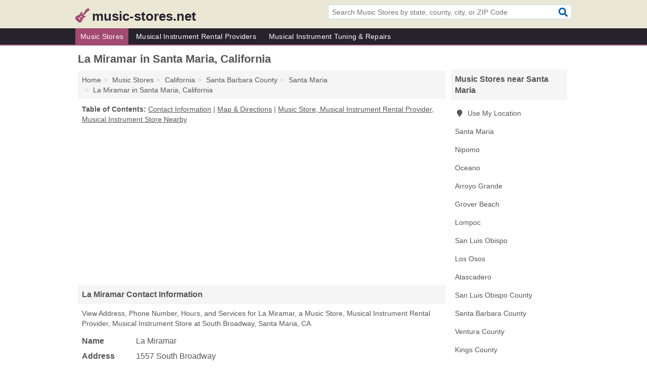

--- FILE ---
content_type: text/html; charset=utf-8
request_url: https://www.music-stores.net/la-miramar-in-santa-maria-ca-93454-1b7/
body_size: 4669
content:
<!DOCTYPE html>
<html lang="en">
  <head>
    <meta charset="utf-8">
    <meta http-equiv="Content-Type" content="text/html; charset=UTF-8">
    <meta name="viewport" content="width=device-width, initial-scale=1">
    <title>La Miramar (Music Store, Musical Instrument Rental Provider, Musical Instrument Store in Santa Maria, CA Address, Phone, Hours, and Services)</title>
    <link rel="canonical" href="https://www.music-stores.net/la-miramar-in-santa-maria-ca-93454-1b7/">
    <meta property="og:type" content="website">
    <meta property="og:title" content="La Miramar (Music Store, Musical Instrument Rental Provider, Musical Instrument Store in Santa Maria, CA Address, Phone, Hours, and Services)">
    <meta name="description" content="Looking for La Miramar in Santa Maria, California? Find Address, Phone Number, Hours, and Services for the Santa Maria, CA Music Store, Musical Instrument">
    <meta property="og:description" content="Looking for La Miramar in Santa Maria, California? Find Address, Phone Number, Hours, and Services for the Santa Maria, CA Music Store, Musical Instrument Rental Provider, Musical Instrument Store.">
    <meta property="og:url" content="https://www.music-stores.net/la-miramar-in-santa-maria-ca-93454-1b7/">
    <link rel="preconnect" href="//pagead2.googlesyndication.com" crossorigin>
    <link rel="preconnect" href="//www.google-analytics.com" crossorigin>
    <link rel="preconnect" href="https://googleads.g.doubleclick.net" crossorigin>
    <meta name="robots" content="index,follow">
    <meta name="msvalidate.01" content="B56B00EF5C90137DC430BCD46060CC08">
    <link rel="stylesheet" href="/template/style.min.css?78560cab3a57acd73a3b9e072935a6d29660802a">
<style>.fa-logo:before { content: "\f8be"}</style>
    <script src="/template/ui.min?bc9dd65bfcc597ede4ef52a8d1a4807b08859dcd" defer></script>
    <!-- HTML5 shim and Respond.js for IE8 support of HTML5 elements and media queries -->
    <!--[if lt IE 9]>
      <script src="https://oss.maxcdn.com/html5shiv/3.7.3/html5shiv.min.js"></script>
      <script src="https://oss.maxcdn.com/respond/1.4.2/respond.min.js"></script>
    <![endif]-->
  </head>
  <body data-spy="scroll" data-target="#nav-scrollspy" data-offset="0" style="position:relative;" class="pt-listing">
<nav class="navbar navbar-fixed-top hide-on-scroll">
  <div class="container columns-2 sections-9">
    <div class="row">
      <div class="n-toggle collapsed weescreen" data-toggle="collapse" data-target="#navbar, #navbar-search" aria-expanded="false" aria-controls="navbar">
        <i class="fa fa-bars fa-2x"></i>
      </div>
            <div class="navbar-logo logo-text">
        <a href="/" title="music-stores.net"><i class="fa fa-logo fa-2x"></i><span>music-stores.net</span></a>
              <br class="sr-only">
      </div>
      <div class="col-sm-6 collapse n-search" id="navbar-search">
       <form action="/search/" method="get">
        <div class="input-container">
         <input name="q" placeholder="Search Music Stores by state, county, city, or ZIP Code" type="text">
         <button type="submit" class="fa fa-search"></button>
        </div>
       </form>
      </div>
    </div>
  </div>
  <div class="navbar-menu collapse navbar-collapse" id="navbar">
    <div class="container columns-2 sections-9">
      <div class="row">
               <ul class="nav navbar-nav">
          <li class="active"><a class="" href="/music-stores/" title="Music Stores Near Me">Music Stores</a></li>
<li class=""><a class="" href="/musical-instrument-rentals/" title="Musical Instrument Rental Providers Near Me">Musical Instrument Rental Providers</a></li>
<li class=""><a class="" href="/musical-instrument-tuning-repairs/" title="Musical Instrument Tuning & Repairs Near Me">Musical Instrument Tuning & Repairs</a></li>
        </ul>
             </div>
    </div>
  </div>
</nav>
<div class="container columns columns-2 sections-9">
  <div class="row">
    <div class="col-md-7">
      <h1>La Miramar in Santa Maria, California</h1>
<ol class="box-breadcrumbs breadcrumb" itemscope itemtype="https://schema.org/BreadcrumbList">
<li><a href="/" title="music-stores.net">Home</a></li><li itemprop="itemListElement" itemscope itemtype="https://schema.org/ListItem"><a href="/music-stores/" itemprop="item" title="Music Stores Near Me"><span itemprop="name">Music Stores</span></a><meta itemprop="position" content="1"/></li><li itemprop="itemListElement" itemscope itemtype="https://schema.org/ListItem"><a href="/music-stores-in-california/" itemprop="item" title="Music Stores in California"><span itemprop="name">California</span></a><meta itemprop="position" content="2"/></li><li itemprop="itemListElement" itemscope itemtype="https://schema.org/ListItem"><a href="/music-stores-in-santa-barbara-county-ca/" itemprop="item" title="Music Stores in Santa Barbara County, CA"><span itemprop="name">Santa Barbara County</span></a><meta itemprop="position" content="3"/></li><li itemprop="itemListElement" itemscope itemtype="https://schema.org/ListItem"><a href="/music-stores-in-santa-maria-ca/" itemprop="item" title="Music Stores in Santa Maria, CA"><span itemprop="name">Santa Maria</span></a><meta itemprop="position" content="4"/></li><li itemprop="itemListElement" itemscope itemtype="https://schema.org/ListItem"><a href="/la-miramar-in-santa-maria-ca-93454-1b7/" itemprop="item" title="La Miramar in Santa Maria, California"><span itemprop="name">La Miramar in Santa Maria, California</span></a><meta itemprop="position" content="5"/></li>
</ol>              <p class="pad" id="toc">
    <strong class="title nobreaker">
      Table of Contents:
    </strong>
  <a href="#details" class="toc-item">Contact Information</a>
|  <a href="#geography" class="toc-item">Map & Directions</a>
|  <a href="#nearby" class="toc-item">Music Store, Musical Instrument Rental Provider, Musical Instrument Store Nearby</a>
  </p>
      <div class="advert advert-display xs s m">
        <ins class="adsbygoogle" data-ad-client="ca-pub-4723837653436501" data-ad-slot="4654369961" data-ad-format="auto" data-full-width-responsive="true"></ins>
      </div>
      <h2 class="h2 list-group-heading">La Miramar Contact Information</h2>
<p class="pad">View Address, Phone Number, Hours, and Services for La Miramar, a Music Store, Musical Instrument Rental Provider, Musical Instrument Store at South Broadway, Santa Maria, CA.</p>
      <script type="application/ld+json" id="listing">
{
  "@context": "https://schema.org",
  "@type": "LocalBusiness",
  "name": "La Miramar",
  "description": "La Miramar is a Music Store at 1557 South Broadway in Santa Maria, California.",
  "image": "https://www.music-stores.net/template/i/logo",
  "address": {
    "@type": "PostalAddress",
    "streetAddress": "1557 South Broadway",
    "addressLocality": "Santa Maria",
    "addressRegion": "CA",
    "postalCode": "93454",
    "addressCountry": "US"
  },
  "geo": {
    "@type": "GeoCoordinates",
    "latitude": 34.93321,
    "longitude": -120.44382  },
  "telephone": "+18057390022"
}
</script>

      
<dl class="dl-horizontal LocalBusiness"  data-type="Music Store" data-id="5e863a535b47586c3eb921b7" data-lat="34.9332137" data-lng="-120.4438151" data-address-place-id="internal" data-geomode="address" id="details">
  <dt>Name</dt>
  <dd class="name">La Miramar</dd>
  <dt>Address</dt>
  <dd class="address">
    <span class="streetAddress">1557 South Broadway</span><br>
    <span class="addressLocality">Santa Maria</span>,
    <span class="addressRegion">California</span>,
    <span class="postalCode">93454</span>
  </dd>
      <dt>Phone</dt>
    <dd class="telephone"><a href="tel:+1-805-739-0022">805-739-0022</a></dd>
          <dt>Hours</dt>
    <dd class="hours"><span>Mon - Sun 10:30 am - 8:00 pm</span></dd>
          <dt>Services</dt>
<dd><a href="/musical-instrument-rentals-in-santa-barbara-county-ca/" title="Musical Instrument Rental Providers in Santa Barbara County, CA">Musical Instrument Rental</a>, <a href="/musical-instrument-stores-in-santa-maria-ca/" title="Musical Instrument Stores in Santa Maria, CA">Musical Instruments</a></dd>

    </dl>

<p><a href="#toc">&#8648; Table of Contents</a></p>            <h2 class="h2 list-group-heading" id="nearby">La Miramar Branches Nearby</h2>
<div class="table-responsive">
<table class="table nearby">
<thead class="sr-only">
 <tr>
 <th>La Miramar Nearby</th>
 <th class="hidden-xs">Location</th>
 </tr>
</thead>
<tbody>
 <tr>
 <td><a href="/la-miramar-in-oceano-ca-93445-30d/" title="La Miramar in Oceano, California">La Miramar at Beach Street</a></td>
 <td class="hidden-xs">Oceano, CA</td>
 </tr>
 <tr>
 <td><a href="/la-miramar-in-san-luis-obispo-ca-93401-f4b/" title="La Miramar in San Luis Obispo, California">La Miramar at Beach Street</a></td>
 <td class="hidden-xs">San Luis Obispo, CA</td>
 </tr>
</tbody>
</table>
</div>
<p><a href="#toc">&#8648; Table of Contents</a></p>      
      <div class="advert advert-display xs s m">
        <ins class="adsbygoogle" data-ad-client="ca-pub-4723837653436501" data-ad-slot="4654369961" data-ad-format="auto" data-full-width-responsive="true"></ins>
      </div>
      
                   <h2 class="h2 list-group-heading" id="geography">Map of La Miramar in Santa Maria, California</h2>
<p class="pad">
  View map of La Miramar, and  <a class="nlc" href="https://www.google.com/maps/dir/?api=1&destination=1557+South+Broadway%2C+Santa+Maria%2C+California%2C+93454" rel="noopener" target="_blank">get driving directions from your location</a>
  .</p>
<iframe id="map" class="single" data-src="https://www.google.com/maps/embed/v1/place?key=AIzaSyD-nDulb3AINicXq9Pv_vB936D5cVSfKFk&q=1557+South+Broadway%2C+Santa+Maria%2C+California%2C+93454&zoom=16" frameborder="0" allowfullscreen></iframe>
<br class="sr-only">
<p><a href="#toc">&#8648; Table of Contents</a></p>            
            
      <div class="listings" id="nearby">
<h2 class="h2 list-group-heading">Music Store, Musical Instrument Rental Provider, Musical Instrument Store Nearby</h2>

<p class="condensed-listing">
 <span class="title">
   <a href="/baker-guitars-in-santa-maria-ca-93454-380/" title="Baker Guitars in Santa Maria, California" class="name">Baker Guitars</a>
  </span>
 <span class="subsidiary">
  <span class="city-state">
   543 West Betteravia Road  </span>
  <span class="zipcode">
    <span>Santa Maria</span>, 
    <span>CA</span>
  </span>
 </span>
 <span class="subsidiary servicelist">Musical Instruments, Voice Tutoring</span>
</p>

<p class="condensed-listing">
 <span class="title">
   <a href="/clean-pick-family-flix-in-santa-maria-ca-93454-a56/" title="Clean Pick Family Flix in Santa Maria, California" class="name">Clean Pick Family Flix</a>
  </span>
 <span class="subsidiary">
  <span class="city-state">
   1507 South Broadway  </span>
  <span class="zipcode">
    <span>Santa Maria</span>, 
    <span>CA</span>
  </span>
 </span>
</p>

<p class="condensed-listing">
 <span class="title">
   <a href="/digital-innovation-in-santa-maria-ca-93454-320/" title="Digital Innovation in Santa Maria, California" class="name">Digital Innovation</a>
  </span>
 <span class="subsidiary">
  <span class="city-state">
   1405 South Broadway  </span>
  <span class="zipcode">
    <span>Santa Maria</span>, 
    <span>CA</span>
  </span>
 </span>
</p>

<p class="condensed-listing">
 <span class="title">
   <a href="/hollywood-video-in-santa-maria-ca-93454-221/" title="Hollywood Video in Santa Maria, California" class="name">Hollywood Video</a>
  </span>
 <span class="subsidiary">
  <span class="city-state">
   1211 North Broadway  </span>
  <span class="zipcode">
    <span>Santa Maria</span>, 
    <span>CA</span>
  </span>
 </span>
</p>

<p class="condensed-listing">
 <span class="title">
   <a href="/jensen-guitar-music-in-santa-maria-ca-93456-379/" title="Jensen Guitar & Music in Santa Maria, California" class="name">Jensen Guitar & Music</a>
  </span>
 <span class="subsidiary">
  <span class="city-state">
   1130 East Clark Avenue  </span>
  <span class="zipcode">
    <span>Santa Maria</span>, 
    <span>CA</span>
  </span>
 </span>
 <span class="subsidiary servicelist">Musical Instruments, Voice Tutoring</span>
</p>

<p class="condensed-listing">
 <span class="title">
   <a href="/music-inc-in-santa-maria-ca-93455-55f/" title="Music INC in Santa Maria, California" class="name">Music INC</a>
  </span>
 <span class="subsidiary">
  <span class="city-state">
   1103 East Clark Avenue  </span>
  <span class="zipcode">
    <span>Santa Maria</span>, 
    <span>CA</span>
  </span>
 </span>
 <span class="subsidiary servicelist">Musical Instrument Tuning & Repairs, Musical Instruments</span>
</p>

<p class="condensed-listing">
 <span class="title">
   <a href="/the-piano-outlet-in-nipomo-ca-93444-518/" title="The Piano Outlet in Nipomo, California" class="name">The Piano Outlet</a>
  </span>
 <span class="subsidiary">
  <span class="city-state">
   485 North Frontage Road  </span>
  <span class="zipcode">
    <span>Nipomo</span>, 
    <span>CA</span>
  </span>
 </span>
 <span class="subsidiary servicelist">Pianos</span>
</p>

<p class="condensed-listing">
 <span class="title">
   <a href="/la-miramar-in-oceano-ca-93445-30d/" title="La Miramar in Oceano, California" class="name">La Miramar</a>
  </span>
 <span class="subsidiary">
  <span class="city-state">
   1740 Beach Street  </span>
  <span class="zipcode">
    <span>Oceano</span>, 
    <span>CA</span>
  </span>
 </span>
</p>

<p class="condensed-listing">
 <span class="title">
   <a href="/butchs-guitar-repair-in-arroyo-grande-ca-93420-cc1/" title="Butch's Guitar & Repair in Arroyo Grande, California" class="name">Butch's Guitar & Repair</a>
  </span>
 <span class="subsidiary">
  <span class="city-state">
   151 North Rena Street  </span>
  <span class="zipcode">
    <span>Arroyo Grande</span>, 
    <span>CA</span>
  </span>
 </span>
 <span class="subsidiary servicelist">Musical Instrument Tuning & Repairs, Musical Instruments</span>
</p>

<p class="condensed-listing">
 <span class="title">
   <a href="/the-record-store-in-arroyo-grande-ca-93420-fd3/" title="The Record Store in Arroyo Grande, California" class="name">The Record Store</a>
  </span>
 <span class="subsidiary">
  <span class="city-state">
   405 East Branch Street  </span>
  <span class="zipcode">
    <span>Arroyo Grande</span>, 
    <span>CA</span>
  </span>
 </span>
</p>

<p class="condensed-listing">
 <span class="title">
   <a href="/boo-boo-records-in-grover-beach-ca-93433-161/" title="Boo Boo Records in Grover Beach, California" class="name">Boo Boo Records</a>
  </span>
 <span class="subsidiary">
  <span class="city-state">
   1800 East Grand Avenue  </span>
  <span class="zipcode">
    <span>Grover Beach</span>, 
    <span>CA</span>
  </span>
 </span>
</p>

<p class="condensed-listing">
 <span class="title">
   <a href="/video-choice-the-fax-line-in-grover-beach-ca-93433-6f6/" title="Video Choice The .........Fax Line in Grover Beach, California" class="name">Video Choice The .........Fax Line</a>
  </span>
 <span class="subsidiary">
  <span class="city-state">
   501 West Grand Avenue  </span>
  <span class="zipcode">
    <span>Grover Beach</span>, 
    <span>CA</span>
  </span>
 </span>
</p>

</div>
      
            
            
            <div class="advert advert-display s m">
        <ins class="adsbygoogle" data-ad-client="ca-pub-4723837653436501" data-ad-slot="4654369961" data-ad-format="auto" data-full-width-responsive="true"></ins>
      </div>
            
            
            
    </div>
    <div class="col-md-2">
            <div class="list-group geo-major temp-geo-condensed">
  <h2 class="h3 list-group-heading">
  Music Stores near Santa Maria  </h2>
  <ul class="list-group-items">
  
      <li><a href="#" title="Music Stores Near Me" class="list-group-item geo-local">
    <span class="fa fa-visible fa-map-marker"></span>
    Use My Location
    </a></li>
    
    <li><a href="/music-stores-in-santa-maria-ca/" title="Music Stores in Santa Maria, CA" class="list-group-item ">
     Santa Maria    </a></li>
    <li><a href="/the-piano-outlet-in-nipomo-ca-93444-518/" title="The Piano Outlet in Nipomo, California" class="list-group-item ">
     Nipomo    </a></li>
    <li><a href="/la-miramar-in-oceano-ca-93445-30d/" title="La Miramar in Oceano, California" class="list-group-item ">
     Oceano    </a></li>
    <li><a href="/music-stores-in-arroyo-grande-ca/" title="Music Stores in Arroyo Grande, CA" class="list-group-item ">
     Arroyo Grande    </a></li>
    <li><a href="/music-stores-in-grover-beach-ca/" title="Music Stores in Grover Beach, CA" class="list-group-item ">
     Grover Beach    </a></li>
    <li><a href="/music-stores-in-lompoc-ca/" title="Music Stores in Lompoc, CA" class="list-group-item ">
     Lompoc    </a></li>
    <li><a href="/music-stores-in-san-luis-obispo-ca/" title="Music Stores in San Luis Obispo, CA" class="list-group-item ">
     San Luis Obispo    </a></li>
    <li><a href="/dons-string-shop-in-los-osos-ca-93402-84d/" title="Dons String Shop in Los Osos, California" class="list-group-item ">
     Los Osos    </a></li>
    <li><a href="/music-stores-in-atascadero-ca/" title="Music Stores in Atascadero, CA" class="list-group-item ">
     Atascadero    </a></li>
   <li><a href="/music-stores-in-san-luis-obispo-county-ca/" title="Music Stores in San Luis Obispo County, CA" class="list-group-item ">
    San Luis Obispo County   </a></li>
   <li><a href="/music-stores-in-santa-barbara-county-ca/" title="Music Stores in Santa Barbara County, CA" class="list-group-item ">
    Santa Barbara County   </a></li>
   <li><a href="/music-stores-in-ventura-county-ca/" title="Music Stores in Ventura County, CA" class="list-group-item ">
    Ventura County   </a></li>
   <li><a href="/music-stores-in-kings-county-ca/" title="Music Stores in Kings County, CA" class="list-group-item ">
    Kings County   </a></li>
   <li><a href="/music-stores-in-kern-county-ca/" title="Music Stores in Kern County, CA" class="list-group-item ">
    Kern County   </a></li>
  
  </ul>
</div>
            <div class="advert advert-display xs s">
        <ins class="adsbygoogle" data-ad-client="ca-pub-4723837653436501" data-ad-slot="4654369961" data-ad-format="auto" data-full-width-responsive="true"></ins>
      </div>
      
    </div>
  </div>
</div>
<footer class="footer">
 <div class="container columns-2 sections-9">
  <div class="row">
   <div class="col-sm-8 copyright">
    <p>
          <a href="/about-us/">About Us</a><br class="sr-only">     <a href="/contact-us/">Contact Us</a><br class="sr-only">
          <a href="/privacy-policy/">Privacy Policy</a><br class="sr-only">
     <a href="/terms-and-conditions/">Terms and Conditions</a><br class="sr-only">
    </p>
    <p>
     Third party advertisements support hosting, listing verification, updates, and site maintenance. Information found on music-stores.net is strictly for informational purposes and does not construe advice or recommendation.     <br>&copy;&nbsp;2026 music-stores.net. All Rights Reserved.
    </p>
   </div>
   <div class="col-sm-4 logo">
          <a href="/" title="music-stores.net"><i class="fa fa-logo fa-2x"></i><span>music-stores.net</span></a>
       </div>
  </div>
 </div>
</footer>

<script>
if(ads = document.getElementsByClassName('adsbygoogle').length) {
  adsbygoogle = window.adsbygoogle || [];
  for(var i=0; i<ads; i++) adsbygoogle.push({});
}
</script>
<script data-ad-client="ca-pub-4723837653436501" async src="https://pagead2.googlesyndication.com/pagead/js/adsbygoogle.js"></script>
<script async src="https://www.googletagmanager.com/gtag/js?id=G-KKQCBC7DXK"></script>
<script>
  window.dataLayer = window.dataLayer || [];
  function gtag(){dataLayer.push(arguments);}
  gtag('js', new Date());
  gtag('config', 'UA-180329679-33', {"dimension1":"listing","dimension2":"Listings","dimension3":"Music Store"});
  gtag('config', 'G-KKQCBC7DXK', {"dimension1":"listing","dimension2":"Listings","dimension3":"Music Store"});
</script>

</body>
</html>

--- FILE ---
content_type: text/html; charset=utf-8
request_url: https://www.google.com/recaptcha/api2/aframe
body_size: 255
content:
<!DOCTYPE HTML><html><head><meta http-equiv="content-type" content="text/html; charset=UTF-8"></head><body><script nonce="ubRbCVSmeosyiNmi6HerPQ">/** Anti-fraud and anti-abuse applications only. See google.com/recaptcha */ try{var clients={'sodar':'https://pagead2.googlesyndication.com/pagead/sodar?'};window.addEventListener("message",function(a){try{if(a.source===window.parent){var b=JSON.parse(a.data);var c=clients[b['id']];if(c){var d=document.createElement('img');d.src=c+b['params']+'&rc='+(localStorage.getItem("rc::a")?sessionStorage.getItem("rc::b"):"");window.document.body.appendChild(d);sessionStorage.setItem("rc::e",parseInt(sessionStorage.getItem("rc::e")||0)+1);localStorage.setItem("rc::h",'1769008307654');}}}catch(b){}});window.parent.postMessage("_grecaptcha_ready", "*");}catch(b){}</script></body></html>